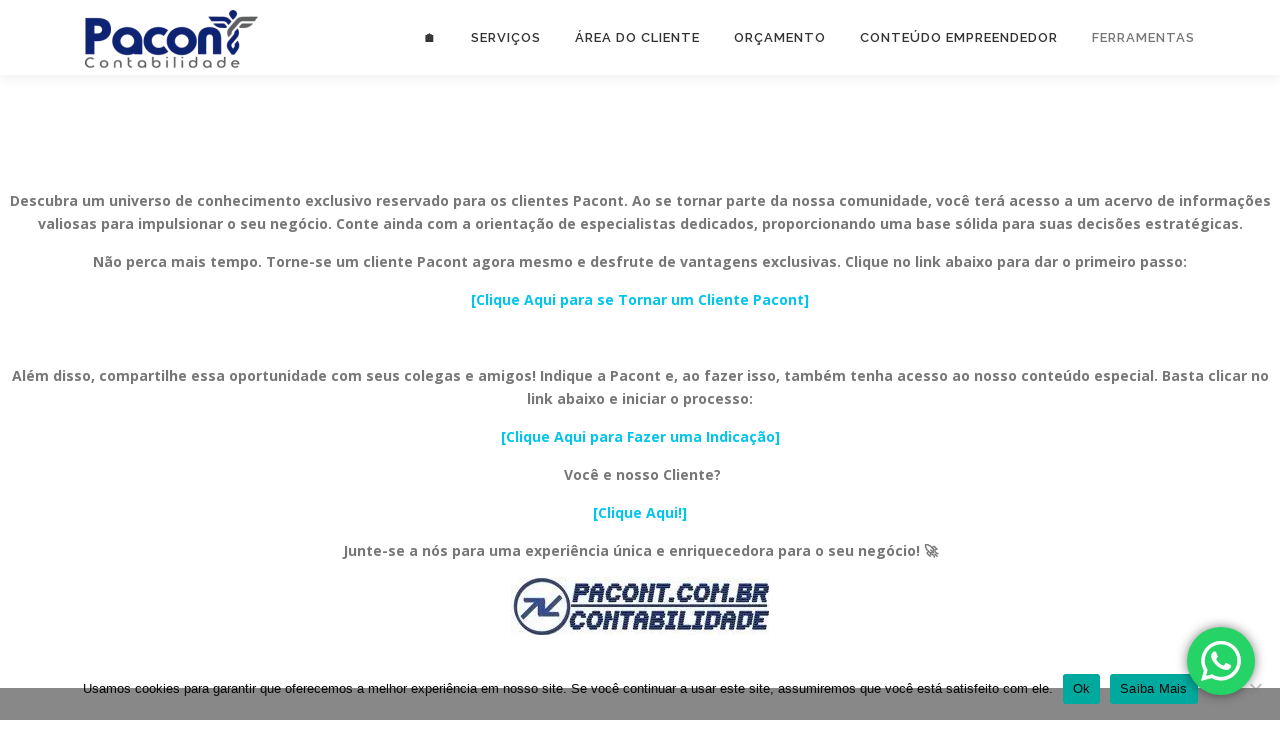

--- FILE ---
content_type: text/html; charset=utf-8
request_url: https://www.google.com/recaptcha/api2/anchor?ar=1&k=6LfivJYbAAAAAJkFdw81x4oMyEyzPTfAjfa0Dz-3&co=aHR0cHM6Ly93d3cucGFjb250LmNvbS5icjo0NDM.&hl=en&v=PoyoqOPhxBO7pBk68S4YbpHZ&size=invisible&anchor-ms=20000&execute-ms=30000&cb=o6sswmnobu57
body_size: 48791
content:
<!DOCTYPE HTML><html dir="ltr" lang="en"><head><meta http-equiv="Content-Type" content="text/html; charset=UTF-8">
<meta http-equiv="X-UA-Compatible" content="IE=edge">
<title>reCAPTCHA</title>
<style type="text/css">
/* cyrillic-ext */
@font-face {
  font-family: 'Roboto';
  font-style: normal;
  font-weight: 400;
  font-stretch: 100%;
  src: url(//fonts.gstatic.com/s/roboto/v48/KFO7CnqEu92Fr1ME7kSn66aGLdTylUAMa3GUBHMdazTgWw.woff2) format('woff2');
  unicode-range: U+0460-052F, U+1C80-1C8A, U+20B4, U+2DE0-2DFF, U+A640-A69F, U+FE2E-FE2F;
}
/* cyrillic */
@font-face {
  font-family: 'Roboto';
  font-style: normal;
  font-weight: 400;
  font-stretch: 100%;
  src: url(//fonts.gstatic.com/s/roboto/v48/KFO7CnqEu92Fr1ME7kSn66aGLdTylUAMa3iUBHMdazTgWw.woff2) format('woff2');
  unicode-range: U+0301, U+0400-045F, U+0490-0491, U+04B0-04B1, U+2116;
}
/* greek-ext */
@font-face {
  font-family: 'Roboto';
  font-style: normal;
  font-weight: 400;
  font-stretch: 100%;
  src: url(//fonts.gstatic.com/s/roboto/v48/KFO7CnqEu92Fr1ME7kSn66aGLdTylUAMa3CUBHMdazTgWw.woff2) format('woff2');
  unicode-range: U+1F00-1FFF;
}
/* greek */
@font-face {
  font-family: 'Roboto';
  font-style: normal;
  font-weight: 400;
  font-stretch: 100%;
  src: url(//fonts.gstatic.com/s/roboto/v48/KFO7CnqEu92Fr1ME7kSn66aGLdTylUAMa3-UBHMdazTgWw.woff2) format('woff2');
  unicode-range: U+0370-0377, U+037A-037F, U+0384-038A, U+038C, U+038E-03A1, U+03A3-03FF;
}
/* math */
@font-face {
  font-family: 'Roboto';
  font-style: normal;
  font-weight: 400;
  font-stretch: 100%;
  src: url(//fonts.gstatic.com/s/roboto/v48/KFO7CnqEu92Fr1ME7kSn66aGLdTylUAMawCUBHMdazTgWw.woff2) format('woff2');
  unicode-range: U+0302-0303, U+0305, U+0307-0308, U+0310, U+0312, U+0315, U+031A, U+0326-0327, U+032C, U+032F-0330, U+0332-0333, U+0338, U+033A, U+0346, U+034D, U+0391-03A1, U+03A3-03A9, U+03B1-03C9, U+03D1, U+03D5-03D6, U+03F0-03F1, U+03F4-03F5, U+2016-2017, U+2034-2038, U+203C, U+2040, U+2043, U+2047, U+2050, U+2057, U+205F, U+2070-2071, U+2074-208E, U+2090-209C, U+20D0-20DC, U+20E1, U+20E5-20EF, U+2100-2112, U+2114-2115, U+2117-2121, U+2123-214F, U+2190, U+2192, U+2194-21AE, U+21B0-21E5, U+21F1-21F2, U+21F4-2211, U+2213-2214, U+2216-22FF, U+2308-230B, U+2310, U+2319, U+231C-2321, U+2336-237A, U+237C, U+2395, U+239B-23B7, U+23D0, U+23DC-23E1, U+2474-2475, U+25AF, U+25B3, U+25B7, U+25BD, U+25C1, U+25CA, U+25CC, U+25FB, U+266D-266F, U+27C0-27FF, U+2900-2AFF, U+2B0E-2B11, U+2B30-2B4C, U+2BFE, U+3030, U+FF5B, U+FF5D, U+1D400-1D7FF, U+1EE00-1EEFF;
}
/* symbols */
@font-face {
  font-family: 'Roboto';
  font-style: normal;
  font-weight: 400;
  font-stretch: 100%;
  src: url(//fonts.gstatic.com/s/roboto/v48/KFO7CnqEu92Fr1ME7kSn66aGLdTylUAMaxKUBHMdazTgWw.woff2) format('woff2');
  unicode-range: U+0001-000C, U+000E-001F, U+007F-009F, U+20DD-20E0, U+20E2-20E4, U+2150-218F, U+2190, U+2192, U+2194-2199, U+21AF, U+21E6-21F0, U+21F3, U+2218-2219, U+2299, U+22C4-22C6, U+2300-243F, U+2440-244A, U+2460-24FF, U+25A0-27BF, U+2800-28FF, U+2921-2922, U+2981, U+29BF, U+29EB, U+2B00-2BFF, U+4DC0-4DFF, U+FFF9-FFFB, U+10140-1018E, U+10190-1019C, U+101A0, U+101D0-101FD, U+102E0-102FB, U+10E60-10E7E, U+1D2C0-1D2D3, U+1D2E0-1D37F, U+1F000-1F0FF, U+1F100-1F1AD, U+1F1E6-1F1FF, U+1F30D-1F30F, U+1F315, U+1F31C, U+1F31E, U+1F320-1F32C, U+1F336, U+1F378, U+1F37D, U+1F382, U+1F393-1F39F, U+1F3A7-1F3A8, U+1F3AC-1F3AF, U+1F3C2, U+1F3C4-1F3C6, U+1F3CA-1F3CE, U+1F3D4-1F3E0, U+1F3ED, U+1F3F1-1F3F3, U+1F3F5-1F3F7, U+1F408, U+1F415, U+1F41F, U+1F426, U+1F43F, U+1F441-1F442, U+1F444, U+1F446-1F449, U+1F44C-1F44E, U+1F453, U+1F46A, U+1F47D, U+1F4A3, U+1F4B0, U+1F4B3, U+1F4B9, U+1F4BB, U+1F4BF, U+1F4C8-1F4CB, U+1F4D6, U+1F4DA, U+1F4DF, U+1F4E3-1F4E6, U+1F4EA-1F4ED, U+1F4F7, U+1F4F9-1F4FB, U+1F4FD-1F4FE, U+1F503, U+1F507-1F50B, U+1F50D, U+1F512-1F513, U+1F53E-1F54A, U+1F54F-1F5FA, U+1F610, U+1F650-1F67F, U+1F687, U+1F68D, U+1F691, U+1F694, U+1F698, U+1F6AD, U+1F6B2, U+1F6B9-1F6BA, U+1F6BC, U+1F6C6-1F6CF, U+1F6D3-1F6D7, U+1F6E0-1F6EA, U+1F6F0-1F6F3, U+1F6F7-1F6FC, U+1F700-1F7FF, U+1F800-1F80B, U+1F810-1F847, U+1F850-1F859, U+1F860-1F887, U+1F890-1F8AD, U+1F8B0-1F8BB, U+1F8C0-1F8C1, U+1F900-1F90B, U+1F93B, U+1F946, U+1F984, U+1F996, U+1F9E9, U+1FA00-1FA6F, U+1FA70-1FA7C, U+1FA80-1FA89, U+1FA8F-1FAC6, U+1FACE-1FADC, U+1FADF-1FAE9, U+1FAF0-1FAF8, U+1FB00-1FBFF;
}
/* vietnamese */
@font-face {
  font-family: 'Roboto';
  font-style: normal;
  font-weight: 400;
  font-stretch: 100%;
  src: url(//fonts.gstatic.com/s/roboto/v48/KFO7CnqEu92Fr1ME7kSn66aGLdTylUAMa3OUBHMdazTgWw.woff2) format('woff2');
  unicode-range: U+0102-0103, U+0110-0111, U+0128-0129, U+0168-0169, U+01A0-01A1, U+01AF-01B0, U+0300-0301, U+0303-0304, U+0308-0309, U+0323, U+0329, U+1EA0-1EF9, U+20AB;
}
/* latin-ext */
@font-face {
  font-family: 'Roboto';
  font-style: normal;
  font-weight: 400;
  font-stretch: 100%;
  src: url(//fonts.gstatic.com/s/roboto/v48/KFO7CnqEu92Fr1ME7kSn66aGLdTylUAMa3KUBHMdazTgWw.woff2) format('woff2');
  unicode-range: U+0100-02BA, U+02BD-02C5, U+02C7-02CC, U+02CE-02D7, U+02DD-02FF, U+0304, U+0308, U+0329, U+1D00-1DBF, U+1E00-1E9F, U+1EF2-1EFF, U+2020, U+20A0-20AB, U+20AD-20C0, U+2113, U+2C60-2C7F, U+A720-A7FF;
}
/* latin */
@font-face {
  font-family: 'Roboto';
  font-style: normal;
  font-weight: 400;
  font-stretch: 100%;
  src: url(//fonts.gstatic.com/s/roboto/v48/KFO7CnqEu92Fr1ME7kSn66aGLdTylUAMa3yUBHMdazQ.woff2) format('woff2');
  unicode-range: U+0000-00FF, U+0131, U+0152-0153, U+02BB-02BC, U+02C6, U+02DA, U+02DC, U+0304, U+0308, U+0329, U+2000-206F, U+20AC, U+2122, U+2191, U+2193, U+2212, U+2215, U+FEFF, U+FFFD;
}
/* cyrillic-ext */
@font-face {
  font-family: 'Roboto';
  font-style: normal;
  font-weight: 500;
  font-stretch: 100%;
  src: url(//fonts.gstatic.com/s/roboto/v48/KFO7CnqEu92Fr1ME7kSn66aGLdTylUAMa3GUBHMdazTgWw.woff2) format('woff2');
  unicode-range: U+0460-052F, U+1C80-1C8A, U+20B4, U+2DE0-2DFF, U+A640-A69F, U+FE2E-FE2F;
}
/* cyrillic */
@font-face {
  font-family: 'Roboto';
  font-style: normal;
  font-weight: 500;
  font-stretch: 100%;
  src: url(//fonts.gstatic.com/s/roboto/v48/KFO7CnqEu92Fr1ME7kSn66aGLdTylUAMa3iUBHMdazTgWw.woff2) format('woff2');
  unicode-range: U+0301, U+0400-045F, U+0490-0491, U+04B0-04B1, U+2116;
}
/* greek-ext */
@font-face {
  font-family: 'Roboto';
  font-style: normal;
  font-weight: 500;
  font-stretch: 100%;
  src: url(//fonts.gstatic.com/s/roboto/v48/KFO7CnqEu92Fr1ME7kSn66aGLdTylUAMa3CUBHMdazTgWw.woff2) format('woff2');
  unicode-range: U+1F00-1FFF;
}
/* greek */
@font-face {
  font-family: 'Roboto';
  font-style: normal;
  font-weight: 500;
  font-stretch: 100%;
  src: url(//fonts.gstatic.com/s/roboto/v48/KFO7CnqEu92Fr1ME7kSn66aGLdTylUAMa3-UBHMdazTgWw.woff2) format('woff2');
  unicode-range: U+0370-0377, U+037A-037F, U+0384-038A, U+038C, U+038E-03A1, U+03A3-03FF;
}
/* math */
@font-face {
  font-family: 'Roboto';
  font-style: normal;
  font-weight: 500;
  font-stretch: 100%;
  src: url(//fonts.gstatic.com/s/roboto/v48/KFO7CnqEu92Fr1ME7kSn66aGLdTylUAMawCUBHMdazTgWw.woff2) format('woff2');
  unicode-range: U+0302-0303, U+0305, U+0307-0308, U+0310, U+0312, U+0315, U+031A, U+0326-0327, U+032C, U+032F-0330, U+0332-0333, U+0338, U+033A, U+0346, U+034D, U+0391-03A1, U+03A3-03A9, U+03B1-03C9, U+03D1, U+03D5-03D6, U+03F0-03F1, U+03F4-03F5, U+2016-2017, U+2034-2038, U+203C, U+2040, U+2043, U+2047, U+2050, U+2057, U+205F, U+2070-2071, U+2074-208E, U+2090-209C, U+20D0-20DC, U+20E1, U+20E5-20EF, U+2100-2112, U+2114-2115, U+2117-2121, U+2123-214F, U+2190, U+2192, U+2194-21AE, U+21B0-21E5, U+21F1-21F2, U+21F4-2211, U+2213-2214, U+2216-22FF, U+2308-230B, U+2310, U+2319, U+231C-2321, U+2336-237A, U+237C, U+2395, U+239B-23B7, U+23D0, U+23DC-23E1, U+2474-2475, U+25AF, U+25B3, U+25B7, U+25BD, U+25C1, U+25CA, U+25CC, U+25FB, U+266D-266F, U+27C0-27FF, U+2900-2AFF, U+2B0E-2B11, U+2B30-2B4C, U+2BFE, U+3030, U+FF5B, U+FF5D, U+1D400-1D7FF, U+1EE00-1EEFF;
}
/* symbols */
@font-face {
  font-family: 'Roboto';
  font-style: normal;
  font-weight: 500;
  font-stretch: 100%;
  src: url(//fonts.gstatic.com/s/roboto/v48/KFO7CnqEu92Fr1ME7kSn66aGLdTylUAMaxKUBHMdazTgWw.woff2) format('woff2');
  unicode-range: U+0001-000C, U+000E-001F, U+007F-009F, U+20DD-20E0, U+20E2-20E4, U+2150-218F, U+2190, U+2192, U+2194-2199, U+21AF, U+21E6-21F0, U+21F3, U+2218-2219, U+2299, U+22C4-22C6, U+2300-243F, U+2440-244A, U+2460-24FF, U+25A0-27BF, U+2800-28FF, U+2921-2922, U+2981, U+29BF, U+29EB, U+2B00-2BFF, U+4DC0-4DFF, U+FFF9-FFFB, U+10140-1018E, U+10190-1019C, U+101A0, U+101D0-101FD, U+102E0-102FB, U+10E60-10E7E, U+1D2C0-1D2D3, U+1D2E0-1D37F, U+1F000-1F0FF, U+1F100-1F1AD, U+1F1E6-1F1FF, U+1F30D-1F30F, U+1F315, U+1F31C, U+1F31E, U+1F320-1F32C, U+1F336, U+1F378, U+1F37D, U+1F382, U+1F393-1F39F, U+1F3A7-1F3A8, U+1F3AC-1F3AF, U+1F3C2, U+1F3C4-1F3C6, U+1F3CA-1F3CE, U+1F3D4-1F3E0, U+1F3ED, U+1F3F1-1F3F3, U+1F3F5-1F3F7, U+1F408, U+1F415, U+1F41F, U+1F426, U+1F43F, U+1F441-1F442, U+1F444, U+1F446-1F449, U+1F44C-1F44E, U+1F453, U+1F46A, U+1F47D, U+1F4A3, U+1F4B0, U+1F4B3, U+1F4B9, U+1F4BB, U+1F4BF, U+1F4C8-1F4CB, U+1F4D6, U+1F4DA, U+1F4DF, U+1F4E3-1F4E6, U+1F4EA-1F4ED, U+1F4F7, U+1F4F9-1F4FB, U+1F4FD-1F4FE, U+1F503, U+1F507-1F50B, U+1F50D, U+1F512-1F513, U+1F53E-1F54A, U+1F54F-1F5FA, U+1F610, U+1F650-1F67F, U+1F687, U+1F68D, U+1F691, U+1F694, U+1F698, U+1F6AD, U+1F6B2, U+1F6B9-1F6BA, U+1F6BC, U+1F6C6-1F6CF, U+1F6D3-1F6D7, U+1F6E0-1F6EA, U+1F6F0-1F6F3, U+1F6F7-1F6FC, U+1F700-1F7FF, U+1F800-1F80B, U+1F810-1F847, U+1F850-1F859, U+1F860-1F887, U+1F890-1F8AD, U+1F8B0-1F8BB, U+1F8C0-1F8C1, U+1F900-1F90B, U+1F93B, U+1F946, U+1F984, U+1F996, U+1F9E9, U+1FA00-1FA6F, U+1FA70-1FA7C, U+1FA80-1FA89, U+1FA8F-1FAC6, U+1FACE-1FADC, U+1FADF-1FAE9, U+1FAF0-1FAF8, U+1FB00-1FBFF;
}
/* vietnamese */
@font-face {
  font-family: 'Roboto';
  font-style: normal;
  font-weight: 500;
  font-stretch: 100%;
  src: url(//fonts.gstatic.com/s/roboto/v48/KFO7CnqEu92Fr1ME7kSn66aGLdTylUAMa3OUBHMdazTgWw.woff2) format('woff2');
  unicode-range: U+0102-0103, U+0110-0111, U+0128-0129, U+0168-0169, U+01A0-01A1, U+01AF-01B0, U+0300-0301, U+0303-0304, U+0308-0309, U+0323, U+0329, U+1EA0-1EF9, U+20AB;
}
/* latin-ext */
@font-face {
  font-family: 'Roboto';
  font-style: normal;
  font-weight: 500;
  font-stretch: 100%;
  src: url(//fonts.gstatic.com/s/roboto/v48/KFO7CnqEu92Fr1ME7kSn66aGLdTylUAMa3KUBHMdazTgWw.woff2) format('woff2');
  unicode-range: U+0100-02BA, U+02BD-02C5, U+02C7-02CC, U+02CE-02D7, U+02DD-02FF, U+0304, U+0308, U+0329, U+1D00-1DBF, U+1E00-1E9F, U+1EF2-1EFF, U+2020, U+20A0-20AB, U+20AD-20C0, U+2113, U+2C60-2C7F, U+A720-A7FF;
}
/* latin */
@font-face {
  font-family: 'Roboto';
  font-style: normal;
  font-weight: 500;
  font-stretch: 100%;
  src: url(//fonts.gstatic.com/s/roboto/v48/KFO7CnqEu92Fr1ME7kSn66aGLdTylUAMa3yUBHMdazQ.woff2) format('woff2');
  unicode-range: U+0000-00FF, U+0131, U+0152-0153, U+02BB-02BC, U+02C6, U+02DA, U+02DC, U+0304, U+0308, U+0329, U+2000-206F, U+20AC, U+2122, U+2191, U+2193, U+2212, U+2215, U+FEFF, U+FFFD;
}
/* cyrillic-ext */
@font-face {
  font-family: 'Roboto';
  font-style: normal;
  font-weight: 900;
  font-stretch: 100%;
  src: url(//fonts.gstatic.com/s/roboto/v48/KFO7CnqEu92Fr1ME7kSn66aGLdTylUAMa3GUBHMdazTgWw.woff2) format('woff2');
  unicode-range: U+0460-052F, U+1C80-1C8A, U+20B4, U+2DE0-2DFF, U+A640-A69F, U+FE2E-FE2F;
}
/* cyrillic */
@font-face {
  font-family: 'Roboto';
  font-style: normal;
  font-weight: 900;
  font-stretch: 100%;
  src: url(//fonts.gstatic.com/s/roboto/v48/KFO7CnqEu92Fr1ME7kSn66aGLdTylUAMa3iUBHMdazTgWw.woff2) format('woff2');
  unicode-range: U+0301, U+0400-045F, U+0490-0491, U+04B0-04B1, U+2116;
}
/* greek-ext */
@font-face {
  font-family: 'Roboto';
  font-style: normal;
  font-weight: 900;
  font-stretch: 100%;
  src: url(//fonts.gstatic.com/s/roboto/v48/KFO7CnqEu92Fr1ME7kSn66aGLdTylUAMa3CUBHMdazTgWw.woff2) format('woff2');
  unicode-range: U+1F00-1FFF;
}
/* greek */
@font-face {
  font-family: 'Roboto';
  font-style: normal;
  font-weight: 900;
  font-stretch: 100%;
  src: url(//fonts.gstatic.com/s/roboto/v48/KFO7CnqEu92Fr1ME7kSn66aGLdTylUAMa3-UBHMdazTgWw.woff2) format('woff2');
  unicode-range: U+0370-0377, U+037A-037F, U+0384-038A, U+038C, U+038E-03A1, U+03A3-03FF;
}
/* math */
@font-face {
  font-family: 'Roboto';
  font-style: normal;
  font-weight: 900;
  font-stretch: 100%;
  src: url(//fonts.gstatic.com/s/roboto/v48/KFO7CnqEu92Fr1ME7kSn66aGLdTylUAMawCUBHMdazTgWw.woff2) format('woff2');
  unicode-range: U+0302-0303, U+0305, U+0307-0308, U+0310, U+0312, U+0315, U+031A, U+0326-0327, U+032C, U+032F-0330, U+0332-0333, U+0338, U+033A, U+0346, U+034D, U+0391-03A1, U+03A3-03A9, U+03B1-03C9, U+03D1, U+03D5-03D6, U+03F0-03F1, U+03F4-03F5, U+2016-2017, U+2034-2038, U+203C, U+2040, U+2043, U+2047, U+2050, U+2057, U+205F, U+2070-2071, U+2074-208E, U+2090-209C, U+20D0-20DC, U+20E1, U+20E5-20EF, U+2100-2112, U+2114-2115, U+2117-2121, U+2123-214F, U+2190, U+2192, U+2194-21AE, U+21B0-21E5, U+21F1-21F2, U+21F4-2211, U+2213-2214, U+2216-22FF, U+2308-230B, U+2310, U+2319, U+231C-2321, U+2336-237A, U+237C, U+2395, U+239B-23B7, U+23D0, U+23DC-23E1, U+2474-2475, U+25AF, U+25B3, U+25B7, U+25BD, U+25C1, U+25CA, U+25CC, U+25FB, U+266D-266F, U+27C0-27FF, U+2900-2AFF, U+2B0E-2B11, U+2B30-2B4C, U+2BFE, U+3030, U+FF5B, U+FF5D, U+1D400-1D7FF, U+1EE00-1EEFF;
}
/* symbols */
@font-face {
  font-family: 'Roboto';
  font-style: normal;
  font-weight: 900;
  font-stretch: 100%;
  src: url(//fonts.gstatic.com/s/roboto/v48/KFO7CnqEu92Fr1ME7kSn66aGLdTylUAMaxKUBHMdazTgWw.woff2) format('woff2');
  unicode-range: U+0001-000C, U+000E-001F, U+007F-009F, U+20DD-20E0, U+20E2-20E4, U+2150-218F, U+2190, U+2192, U+2194-2199, U+21AF, U+21E6-21F0, U+21F3, U+2218-2219, U+2299, U+22C4-22C6, U+2300-243F, U+2440-244A, U+2460-24FF, U+25A0-27BF, U+2800-28FF, U+2921-2922, U+2981, U+29BF, U+29EB, U+2B00-2BFF, U+4DC0-4DFF, U+FFF9-FFFB, U+10140-1018E, U+10190-1019C, U+101A0, U+101D0-101FD, U+102E0-102FB, U+10E60-10E7E, U+1D2C0-1D2D3, U+1D2E0-1D37F, U+1F000-1F0FF, U+1F100-1F1AD, U+1F1E6-1F1FF, U+1F30D-1F30F, U+1F315, U+1F31C, U+1F31E, U+1F320-1F32C, U+1F336, U+1F378, U+1F37D, U+1F382, U+1F393-1F39F, U+1F3A7-1F3A8, U+1F3AC-1F3AF, U+1F3C2, U+1F3C4-1F3C6, U+1F3CA-1F3CE, U+1F3D4-1F3E0, U+1F3ED, U+1F3F1-1F3F3, U+1F3F5-1F3F7, U+1F408, U+1F415, U+1F41F, U+1F426, U+1F43F, U+1F441-1F442, U+1F444, U+1F446-1F449, U+1F44C-1F44E, U+1F453, U+1F46A, U+1F47D, U+1F4A3, U+1F4B0, U+1F4B3, U+1F4B9, U+1F4BB, U+1F4BF, U+1F4C8-1F4CB, U+1F4D6, U+1F4DA, U+1F4DF, U+1F4E3-1F4E6, U+1F4EA-1F4ED, U+1F4F7, U+1F4F9-1F4FB, U+1F4FD-1F4FE, U+1F503, U+1F507-1F50B, U+1F50D, U+1F512-1F513, U+1F53E-1F54A, U+1F54F-1F5FA, U+1F610, U+1F650-1F67F, U+1F687, U+1F68D, U+1F691, U+1F694, U+1F698, U+1F6AD, U+1F6B2, U+1F6B9-1F6BA, U+1F6BC, U+1F6C6-1F6CF, U+1F6D3-1F6D7, U+1F6E0-1F6EA, U+1F6F0-1F6F3, U+1F6F7-1F6FC, U+1F700-1F7FF, U+1F800-1F80B, U+1F810-1F847, U+1F850-1F859, U+1F860-1F887, U+1F890-1F8AD, U+1F8B0-1F8BB, U+1F8C0-1F8C1, U+1F900-1F90B, U+1F93B, U+1F946, U+1F984, U+1F996, U+1F9E9, U+1FA00-1FA6F, U+1FA70-1FA7C, U+1FA80-1FA89, U+1FA8F-1FAC6, U+1FACE-1FADC, U+1FADF-1FAE9, U+1FAF0-1FAF8, U+1FB00-1FBFF;
}
/* vietnamese */
@font-face {
  font-family: 'Roboto';
  font-style: normal;
  font-weight: 900;
  font-stretch: 100%;
  src: url(//fonts.gstatic.com/s/roboto/v48/KFO7CnqEu92Fr1ME7kSn66aGLdTylUAMa3OUBHMdazTgWw.woff2) format('woff2');
  unicode-range: U+0102-0103, U+0110-0111, U+0128-0129, U+0168-0169, U+01A0-01A1, U+01AF-01B0, U+0300-0301, U+0303-0304, U+0308-0309, U+0323, U+0329, U+1EA0-1EF9, U+20AB;
}
/* latin-ext */
@font-face {
  font-family: 'Roboto';
  font-style: normal;
  font-weight: 900;
  font-stretch: 100%;
  src: url(//fonts.gstatic.com/s/roboto/v48/KFO7CnqEu92Fr1ME7kSn66aGLdTylUAMa3KUBHMdazTgWw.woff2) format('woff2');
  unicode-range: U+0100-02BA, U+02BD-02C5, U+02C7-02CC, U+02CE-02D7, U+02DD-02FF, U+0304, U+0308, U+0329, U+1D00-1DBF, U+1E00-1E9F, U+1EF2-1EFF, U+2020, U+20A0-20AB, U+20AD-20C0, U+2113, U+2C60-2C7F, U+A720-A7FF;
}
/* latin */
@font-face {
  font-family: 'Roboto';
  font-style: normal;
  font-weight: 900;
  font-stretch: 100%;
  src: url(//fonts.gstatic.com/s/roboto/v48/KFO7CnqEu92Fr1ME7kSn66aGLdTylUAMa3yUBHMdazQ.woff2) format('woff2');
  unicode-range: U+0000-00FF, U+0131, U+0152-0153, U+02BB-02BC, U+02C6, U+02DA, U+02DC, U+0304, U+0308, U+0329, U+2000-206F, U+20AC, U+2122, U+2191, U+2193, U+2212, U+2215, U+FEFF, U+FFFD;
}

</style>
<link rel="stylesheet" type="text/css" href="https://www.gstatic.com/recaptcha/releases/PoyoqOPhxBO7pBk68S4YbpHZ/styles__ltr.css">
<script nonce="wQzsM5m9H5WUBluROgLjWw" type="text/javascript">window['__recaptcha_api'] = 'https://www.google.com/recaptcha/api2/';</script>
<script type="text/javascript" src="https://www.gstatic.com/recaptcha/releases/PoyoqOPhxBO7pBk68S4YbpHZ/recaptcha__en.js" nonce="wQzsM5m9H5WUBluROgLjWw">
      
    </script></head>
<body><div id="rc-anchor-alert" class="rc-anchor-alert"></div>
<input type="hidden" id="recaptcha-token" value="[base64]">
<script type="text/javascript" nonce="wQzsM5m9H5WUBluROgLjWw">
      recaptcha.anchor.Main.init("[\x22ainput\x22,[\x22bgdata\x22,\x22\x22,\[base64]/[base64]/MjU1Ong/[base64]/[base64]/[base64]/[base64]/[base64]/[base64]/[base64]/[base64]/[base64]/[base64]/[base64]/[base64]/[base64]/[base64]/[base64]\\u003d\x22,\[base64]\\u003d\x22,\x22wpPCkcODw59iKDJjwpfDicKEeRxbeWHDmsOmwo7DgzZVLcK/wojDjcO4wrjCpMKELwjDkHbDrsOTIsOiw7hsS3E6YRbDj1pxwo/DhWpwfcOXwozCicOpQDsRwqAcwp/[base64]/CkF/Dmislwrodw6LChcKYZV3Ds8OZIVXDkMO6RMK4VxLCgBlrw55hwq7CrAUUCcOYAxkwwpU6UMKcwp3DtXnCjkzDuBrCmsOCwq/Dt8KBVcOjYV8Mw6V2ZkJaXMOjbnHCisKbBsKVw7QBFyvDkyErfU7DgcKCw6UgVMKdegVJw6EKwrMSwqBKw6zCj3jCn8KUOR0NU8OAdMOTecKEa0BXwrzDkWA1w48wexrCj8Opwp4TRUVKw4k4wo3Ch8K4P8KEDwUqc0PCp8KFRcOHbMOdflE/BUDDkcK7UcOhw5HDkDHDmkdlZ3rDlTwNbU0ww5HDnTTDiwHDo2fClMO8wpvDtMOqBsOwKcO8wpZkfHFecsK7w7jCv8K6fsO9M1xFEsOPw7t+w6LDsmxkwoDDq8OgwrE+wqtww73CoDbDjHPDk1zCo8KdYcKWWi1OwpHDk0PDmAkkcH/CnCzCl8Oywr7Do8O6e3pswonDvcKpYXDCvsOjw7l1w7tSdcKqP8OMK8KQwqFOT8OHw6Jow5HDpEVNAj96EcOvw7ZuLsOaeDg8O3sfTMKhZcOtwrESw4cMwpNbSsOWKMKAAsO8S0/[base64]/DSMdL8KNTixgwrVNNxbCp8KCJ03CnMOsZsK7VsOpwpDDqMKewpURw4dhwpoYUMK1UcKVw63DisOlw6IHO8KIw5p1wpHCusODBMOuwp5iwpcLEyhcH2c/wrXCncKCZcK5w7Qnw5bDucKqBMOmw4XClR7CtwnCoxA5wpMVcsOfwpvDi8K5w7PDqDDDnA4aMMKqUDBCw6fDg8KWTMO8wptUw7pHwqfDr1TDm8KOH8OYXnJfwqtaw5gTd21Ywq1Jw47Cqi9lw7hwRMOgwqXDkcO0w41jTcOxTzZcwqFxQMOmw5LDvzTDgFVyGC9/[base64]/DoMKkw51kwqULw4fDgsKgwoQow7FcHlpNS8K1RxzDgjjDm8OmQ8O/JcOpw4vDm8OlNsK1w5FBW8OcJh/[base64]/DqMOiUMK3KmjDvBjDmMOYAMOzBMOCwo/DgEMTwpHDs8K/[base64]/RsO2w7jCgU/CgFvCqMKSUVcjT1PDlW98GsK8LSZiP8KHCcKcYmMXPiAgacKXw5MKw6tsw63Dq8KiHsOswr0mw6jDiGdCw5d5f8KywoQ7TVwfw64kcsOMw4V2B8KPwpbDkcOFw5EQwokKwqlCB3gmPsO/[base64]/DgG8Pwp3Di8OwIEtAworDpX3DlyrDnlXDoW5Uwq1Zw54vw4gFNQ9DHVNYLsOJBcOCw5gCw6jChWlHDhYKw5/[base64]/CksKUVcOwTMKuacKIwpDDmAbCphjDlHhwR3xRJsKSdCjCrwzDoRbDs8OFMMKZAMObwqgOe27Dp8K+w6TCo8KbI8KbwpNOw67Du2rCvw52a29YwpjDocObw6/[base64]/[base64]/CpMO1woR5KkVIXcOSE8Oaw6BzV1wgwrZlw5LCgcOcw7Itw4PDo1I/w4/CpXs/wpTDocOrGiXDocOwwoJlw4fDkwrCiWTDr8KTw7djwrPDiB3DmMK2w4pUDcOoZC/Ch8OKw7IZfMK+PsO7w51+w5h/VsOqwok0woM+IU3Ctz4Vw7pQVz/DmjNPN1vCpTzCmxIQwrYEw47DhXFCQ8OsZ8K/GjzCgcOowqTChW1+wpHDnsOxAcO0G8KbeUBKwobDucK5AcKIw6kmw7lgwpTDmQbCjE8ISVk4c8Orw6YTP8Ogw7HCi8KBw4opRTR5w6PDuRzDlsKnQERHKmrCoyjDryQ6R3hsw7vDn0V2ecKCasKaCDnCtcO+w5rDoErDtsOlK2bDgcO/woZKw7gDQihTS3TDhMOMEMORVTkOGMKiw6QUwrLDvCPCnHshw4HDo8KNJcOHCyTDsgRaw7B0wrfDrMKMckTCg11bLcORwojDksOTR8OWw4PCvE3DoTQ9UMKsTz9wGcK6K8Kgw5Qnw641wpHCvsKNw6fDnlAUw4bDmHBvRMKiwoYrCMK+FU4yXMOmw7/DisOMw73CumXCksKewrrDunjDj1bDsjfDvcKfDmHDqzrCvSXDkDs8wqp2wrE1w6LDii5EwoPCu00Lw67DtBTCknnCnDHDksKnw6gtw4vDh8KPLDLCrirDtRtILn/[base64]/[base64]/DsMKQb05kw53DhjIkw55RYMKXw6rCuMKnw5rCtEw8fT8PcDp0L3Vaw4bDsCIGJcOUw4QHw57CvA06dcOkEMKJf8KxwrTDisO/fG9Gdg/DnU8HHcO/IHfCqw4YwobDqcO0bMKSw63DrnfCkMKowqscwrBEFsKEw5TDrsKYw6hKw4jCoMOCwoXDolTCih7CrkfCucK7w67DsSLCj8OJwqXDkcKpJ0U4w6F2w6VjQsOecATDqsKjfyPDq8OnMV3CqBPDpMKtJMOeYGIlwr/CmGllw74jwoU+wojDq3HDgsKvScKEw60SFyQdJsOfTsKsIG3Cs19Jw7I5aXpjw7TCksKFfQLDumjCosKFAk/DucO1bxRgOMKHw5bChyFfw7PDqMK+w63CnHoAU8OPQR0CXQcLw5Y+dER/dsKww51mHGtIfmLDt8KHw7vCq8KIw6tgfTwswqTCkifChDHDh8OSwoQfLMO9AVh2w69yPMKFwqUaOMOjwo44wpnDjg/[base64]/DjwhDNWFqMQrCocKeWcKuamktwpVUd8OewqxSV8OUGcOUw4VgNHsmwp3DsMO5GSjDkMKLwo4qw7TCqcOow6rCpn/[base64]/Cr8OgwqHChCXCq8KGw55jfRHDncK2R8KbHsO9UgtKIhpPAjLClcKSw7HDoj7CscKowrVLUsOtwp1kMsKtFMOkFMOhBnTDhDbDisKcEWrDo8KxDRUJEMO6dSZvTMKrGTHCvcOqw6wIw5zDlcK+w6QRw69/w5TDjiPDvnnCqcKKYsKNCx/[base64]/[base64]/DrXo5w7cpwoDDlUrDq8Kbwrkxw5TCuj/[base64]/wrPCgFhGVXkBaMKFBS44OFjDuHgWAUxKfjVNfyvDo2/DqFDCmm3CkcKmHkXDkSfDpi5Zw5fDhFoEw4Isw5HDmynDgE5penfCoHIgwrrDh3jDncO2aUbDhVNcwpBSFlrDmsKSwq5Mw7PCjiMCPQc7wqkwU8OTODnClsOUw747VMKeH8Klw7cnwrdawoVfw7HDgsKtVD/[base64]/VFXCrcObw4Ejw5lDw6gaw5sdw53DtFfChMObw7PDgcK+wp3DkMODw7Rhw7nDiSHDnV0ZwpHCtynCqcOgPytqfDLDuHvChHwfBnFYw5HCmcKIwrjDs8KJM8OYLzo3wodFw7dmw4/DmcKsw7VoEcO/[base64]/Cn8Kbw5IBVcKhEsO2dsK+w4jDvEQFWB0Cw6jCpT0twrPCqMO+w6R8McK/w7dJw5XCuMKUwolJw6QVOBsNd8OTwrRJw75BH0zDk8ObekUAw5hLEEjClMOvw6pnR8KEwpvDqGMVwoNMw5LDlRDDjko+w6DDgx1vXUJCXnpiXcOQwqgcw5svRcO6wocEwrpsQyvCp8K/woZnw5t1DcOuw6bDuz0Uw6bDiX3DhxB8OnRpwroqXcKFJMKJw51Hw5MtL8Kzw5jDsGXCjB3Ct8O1w43CscOqLSHDtzDDtH8pwpVbw7YHAlcVwoTDosOeA19ZIcOXw7JZJXs9wpRKPRLCtFZkf8OcwpBwwoZbIcOCT8KwUgYSw5bChFluMBA3esOEw79ZW8KAw4/Cohs9w7zDkcOXw7gQw7plwpLDl8KhwpPCt8KaJnDDqMOJwoBUw6FIw7Z4wqE6PsKNR8KxwpALwp9BCFzCo3DDrsKuSMOldCgFwrY2VsKAUSHCnQMVWsOFfMKobcKjSsOaw6HDtsOuw4fCgMKuIsO4ecOww7bDtGo8wqnDtQ/DhcKNSUXCvlwnNsOeXMKcwpLCpCsTRcKlK8OfwpFqZsO8WjQ9Rj7Cox8MwpLDncKfwrd7w4AlY39XBiTCuhDDicKmw4MAenNRwpTCvgzCq3AabxcnKMOowrtmJj1XAMOrw4fDjMKEVcKLw5lUJUtDJcOiw6Q3OsK4w7DCisO8JcOtMAJVwoTDq2/Do8OLIyTCrMOoEkU+w6XDm13DmUHDoV8Jwp9LwqYow7YhwpjCgRvDuA/ClBEPw7MYwrsSwpDDvcK9wpbCscOGGW/[base64]/[base64]/Dn1XCiV3Dtg7CtQjCjsK5KsOgw782wp7DnGrDl8K/[base64]/w6DCqkTDvRFowobDrDfClSsNSlZDKHMJwrF5XMOmwplYw71lwrDDhxPDtVNaDCVOw7zClMKRCwY5wqDDt8KFwp/ClcKAJ2/CkMK/[base64]/NVzCl8O0w6Fbwo1AZWldQArDlWZJwoXCrMONfm40worCmnPDiSERecKyXUdtODUDF8K1e1ZUE8O/NcO7eGHDm8O1S2DDlsK/wrh4V27CncKNwpjDnmPDqU7CvlRsw6PCvsKANMOEVcKMVETDjMO7PcOKw6fCvgjCvQlowpfCnMK3w7nCsEPDiVrDmMOzM8K+BFNgEcK3w4XDucK0woU1w5rDg8OFYMOJw5xFwq49ewbDpcKqw6Y/fgtDwrpdOzrDpCXCuCnCshNww5g+DcK3wonDu0kUwr15aiPDjQzCscKZMXdhw5YxQsKPwpMUW8OCw6seBQ7Cj0bDiENfwq/Cr8O7w5oqw6UuIT/CrsKAw4fCrFBtw5TCqSDDnMO1HXhaw79DDcOTw6NVL8ORTsKJVsKJwo/ClcKfwq82AsKGw5oPKSHDiH83ASjDjFhUOMKjIMOiZQofw7MEwo3DvsKGGMOvw4LDj8OiYMODScOtYMOiwr/DtkTDghReTE4Tw4jCksK5HcO8w7fCp8OxZWBAaABAfsOaEFDDgMOod1DCo0R0UsK8w6fCu8Oow6BiJsO7UsKMwqMow54FejTCiMOgw73CqMKSU21fw6wewoPCq8KwfMO9HsOdUsKdIsK5BlQqwpMQdXk7CB/DkGxlw5zDjjtVw7xPBRspdcOEFsOXwrR0GsOvKEAbw6h3ScKzwp53YMOxw793w60SGD7DhcOow5NREcKAwqlpacO6GGbCs2jDuTHCvBTDnQ/Cswk4ecOfSsK7w4sXfj4GMsKCwqbCjxo9cMKJw4VPWsKSAcOYwpQdwowiwqwkw7HDqU7CvMOjTcKkKcObPQnDj8KywpRzAFHDk2tsw4JKw4/Dp0gfw7AcRktDSH7CiDZLW8KoLsKiw4ItVcODw5XDmsOAwogHbRDCq8K4w6LCjsKsY8KAWAZKLzUDwpMGw7opw6J8wq/DhS7CqcKKw5UKwpJ/JcO9LR/CrBliwrPCnsOew4vCgTLCu1AENMKZVMKMOMOJM8KbJ23ChwcNFR4cXzvDuztZwobCkMOFT8KXw7cUIMOkFcKjAcK/e0lKa2RbOwHDnn0RwpR3w6vDjH1ef8KFw7vDkMOjP8Onw7FhBUEJFMO9wrvDiwzDthbCpsOua29PwqEPwr5ibcO2UhvCl8OMw57CoTPCn254w47CgEPDmnnCuhtxw6zDlMOIwqRbw4cTQMOVLWzCg8OdFsO/wrjDgS8ywrnCuMKRIz8zcMOPADsKbMOEOG3Dp8KQwobDkDpOaCQqw5TDncO3w4Yzw67Di0zCnwBZw57CmFFQwpoAbBELYlTClsKQw5HCrsK4w4UxGjTDtxtKwrNjBcOWT8KFwpzDjTotaWfDiD/DsyoPw4kAwr7DrmFkL31TKMKiw6xuw7YjwqI6w7LDkD7Cgy/Dm8K2wrHDuE98eMKTw4zCjBMOMcOVwoTDqMK/w43DgF3DoXVmXsOGC8KJOcOWw6rDv8KZUgFmw6PDlcK8Img0P8OFHjTDp0ggwp0MQ241bsKrblDDrlDCkMOpA8O+URTCk2ovbsKqTcKBw4/CukBrV8O0wrDCk8O+w7fDvDN9w4ZeLsKLw7IFAjrDjUxwRDBZw7NRwpELWcKJPAd0MMKvTWXCkl4BSsKFwqEywqTDrMObeMKawrPCgsKSwrFmHS3Cs8OEwo3CnWHCu1Qwwo0Sw4l/w7rDlFfCh8OlBMOow4w0PMKMRsKrwoFdHcOlw41LwqrDkcKkw43Coi3CokN/ccOgw5EHABbCmMKtAcKYZsOubWwdE1nCmsOCdwEMRMO2QMOAw4hSa3LDtFUJEzZYw5lZwqYfRMKhc8Oqw7TDtS/CqnFbeEzDjRLDocKEA8KXJTJDw5B2OwDDgkZGwp4hw6HDmMK3MnzCik/DnMKeacKSccObw6k0WsONFsKueUvDgShVc8OPwp/CiSdIw4vDs8OMZcKLU8KOPW5Gw4tYwrJyw68rIjIjVUPCs27CtMOVAjM3w7nCncOIw7/CsT5Vw6Y3wqTDsjDCiz0owqXDucOcTMOJB8Kyw4dIEcOqwpgxwrnChMKQQCJIU8OYJsKSw7fDr01lw5MdwpbDrGTDnnE2X8OywqFiwpgWLAXDosOwdxnDvEQMO8KFCifCvFnCv1DDsTBhYcKqE8Ktw7LDmMK6w7LDjsK0SsKnw6/Cl1/Ds1zDiCdVw6dpw4JNwox3BcKow4TDi8ODL8Kswr7CogjDs8KxVsOjwrzCv8O/[base64]/CoMObwrbDij/Dlm9jw4AtbsK6OsOTVjIRwpzDsDXDh8OadVPDo3cJwoXDpcK/w4ouFcOje3bCrsKyS0zCl21CdcOLCsKkw5HDtsKzYcKaMMOlB2p0w6HCn8Kuw5nCqsKzKTrCvcOgw5ZxOcKOw7/DqcKiw7lVFw7Cv8KpDw0mSAvDh8OZw7jCo8Kae2VoW8OwHcO2wr0AwqIccF/[base64]/DvFkjwojCrmxuw7soBXhFRA1wwoDCpMKGByomworCqk0Zwo07wrDDk8ObVQ7CicKDwpLCjGnCjwBaw4rCssK5IcKrwqzCucOww7hdwppdCcOGFMKAOMKWwo7Cn8Kvw5/DpkvCoADDi8OLTcKmw5LCisKDe8OxwqMiHCfClwnDoVZWwrDCoCB/wpbDosOpAcO6QsOnDw/DjGzCr8ODFcOswo9owojChMKVwpXDsygcBcOqKFTCjyXDlWHDmVnDnnF6wrE/X8Kbw6rDq8KKwqFWO0HCoGtiNV7DhcOZfMKeJjZDw5YoeMOnd8OvwrXCkMOzV1fDj8KjwoLDlCt8w6HDv8OAC8KdacOCGWLCucOXdsO7XxIcw7kyw6rCiMK/DcOdIMOfwq/Cij7CoW8awqXDhxDDkn5Xw4/[base64]/CgMKhwoF1dcKAwqghQcKAwp5hwpHClgBAIcOAwoHCrMOVw4Jyw63DpFzDviAfFTYFRUfDiMK/w5dPckwdw6jDvsKcw6rDpEvCgsO4Ukc7wqvDkEN3G8K+wpnDo8OFecOaCMOEwqDDm3JYWVnDhgHCqcOxw6bDjx/CvMOqIR/CqMK7wo09f1LDjmLDgyvCpzHDpTB3w5/Di2YGSzUcFcKTbhIOaTnCs8KXXVYSQcKFNMK/[base64]/DpXvDqVTCjgDCj0bDvA13WH/[base64]/DhFBfNcKIXcK+QyVnC8Oxwp0uwobCmG8Nw68jwqV9wrTCpRp/[base64]/[base64]/G8K8XsOpM0TCq8KXwq3CjVNYwo7DrMKvG8OFw4w8KMOew5PDvgwFOkMxw7MmUU7Ci01uw5LCqcKiw5oBwo/Di8KfwqnCk8OBGTXCkzTCqxHDg8O5w5haMcKyYMKJwpF/FTLCjEjCiVw8w6N5IxTDhsKiw5bCrE0IXTtSwolawqN5wqRFOjDCoX/Du0RxwpV6w7spw6hTw5LCrlvDvcKiwrPDkcKAWhw6w7vDsg/[base64]/Dj8OuITZKYcKrwqTDhzjDpQQiEUDDj8Otw4wzwrNOHsKBw5vDjMKBwo3DpMOHwrnCoMKjJcO8w4vCoCTChMKnwosLcsKKLlJ4woDCqMOrw7PCplvDgSdyw7/DoRU5wqhZw6jCt8K6LhPCvMOHw4FywrvDnmgLezPCl0vDncO9w6nDocKVFcK6w7RCMcOuw4nChcOQahvCkVPCmSh2wrvDgirCmMKjAz1jChzCrcOiG8KURCrCpDLCjsOpwpUpwo/CjQnCpW4ow4fCvULCvgjCncO9bsK/wp/[base64]/[base64]/FcOIwqJLw7FjwrHClTzDh3HCrcKJw6/DmcK6wpzDmH/[base64]/CrMODw6nCv8OIw4hXRXcRGsOQZmIuw43DgcO7bsOrecOUQcKFwrDCrQgQMMOFaMO3wqg6w4fDuT7DkSDDkcKMw6HCjk9wNcKXEW58CV/ClcO9wps4w43CmMKDI07CkyU2FcOyw7Z8w4owwqJkwqLDs8K+RVLDuMKAwovCskHCqsKYScKswph0w6LDqlfCmsKObsK5TEhbMsKnwojDoGJlbcKca8Ohwol0GsO0CTAZA8OsZMO1wp7Dkn1sAksCw5XDo8KgR3DCh8Kmw5nDsjTCk3/ClgrCiHgewrHCrsKyw7PDvjJQJG1Swp5cd8KQwp4iwpPDoTzDoADDrRRlTjvCnsKNwpPDvMOzejLDhVrCu1HDpmrCscKsQ8OmIMKuwosIKcOdw5FiWcOvwq11ScK5w5BiWUx9fkLCl8OlDzbCiifDj0rCiQHCumg/J8KsShYWwofDhcKgw4EkwpFqCcOacT7DuT3CiMK0wqtPVQfCj8OGwrYwMcOXw5LDtcKmdcOMwovCnTgGwpTDjxgkCcOcwqzCtMOxF8KUKsOjw6gBcMKDw4V4a8OiwrrDkiTCnsKHI0fCvsK3RcODMMOcwo7DkcOGaGbDh8Ouwp/Co8OQecKUwpPDj8O6w4RfwrI1Vy02w4UdRnoxWwTDj3/DnsOFOMKdZsOew7Q2AcOBOsKNw58EwoHCrMKkw5HDgRHDtsO6eMOxZztqfELDucO0RMKTw4PCjcKxwpFtw43DuQgYFULCgTFCRl8VFVQfw4M2EMO1wqQyDQLClzbDs8OCwo9xwqVvHsKrbE7Diy8AdMO0WCNDw7LCh8KWccKye0ZUw7lUJXHCr8OjXBjDhApcw6/ClcKFw5V5w5bDpMK7D8Oycg7CulvCmsKVwqjCtXwEw5/[base64]/CksKNwoQPCsOiwoTDhQ1XwoHCl0fDlGPDksKpw7EkwrIqPDArwq5DMMKCwoc/X3/[base64]/Cn0VswocswrfDnj1Qw50MLsOdCV/CqDbDrngPJRZZwoBhwobCpH56woBLw4RlXjPCucORHsKTwq3Cu2YXSDJEEB/Du8Oww7bDjsKUw7JfT8O/a09gwpXDlixfw4fDr8KVKi/DtMKtwqEeJ33CtBhbw74JwpvCnQkrTcO0aEVow7UnPMKFwrZZwrp5QMO4V8ONw7NlLyTDp0PCm8KgBcKhEMKnHMKVw4/CjsKCwpIQw7zDrFwjw6vDj1HCnW9Mw7E9BMK5JzvCqsOOwpzDr8OxXsOTXsKKSkgaw4A7wqIZVMKSw7DDhzfCv3t7PMONE8KDwqvDq8KlwrrCocK/wr/CmsOFKcOvIBFwIsKfL2fClsO+w7kUVwETDFfDg8K4w5/DrgJCw7Zhw68CfT/CiMOsw4vDmcKOwqFHBcKjwqvDg27DpsKuHGwgwprDuk8JJsKuw5hXw7lhT8KBIVoXbUlPw6BPwr3DuC4Nw5jCusKlLkTDmMO9w5jDsMOaw57DocK2wopOwrhRw7/[base64]/[base64]/DrCXCvXTCvMOQDsKFw4d8wrbDqsK+J8OnCjInC8KsRQBcLsK4BsKWFcO0EcODw4DDmWPDm8OVw5zCuC/[base64]/DgcOIw63Djw7Di1fDqzV+wobDizotSsO4CHDCrjrDm8Kqw5kTFRhOw6k8OsOTVMK/BW41CkTClmXCp8OZAMOcLcO/Yl/CscOpbcOtZGPCvyvCncOJL8OwwqDCswlOTkYCwpjDvcK0w7jDs8OIw4TCusK/[base64]/Dm8OXURJabXRyw4HDj0E3wobCpsKXWMKcHVRuw6YgNcKHwqnCvMOYwrnChMONZVomHwJ+eH8mw6XCq1FeesKKwr4ywoZ9McKOEcK9H8Kow4PDrcKoA8O0wp3DucKMwrkXw68Tw6ApU8KDOSQpwprDiMOIwrLCs8OtwqnDhlPChV/DnsKSwr9kw4TCgcKaE8KBwqhhDsOWw5zCkUAdGMK7wrc0w4gAwoDDtsKqwoB8GcKDc8K/w4XDvT3ClGXDu0B/AQMfA2/ClsKWRMOUPGpXP03DizQiBS0Dwr4ZVn/DkwdJCAfCsTxVwphRwoV/HsOXYMOIw5PDqMO3Q8K0w4g8EHQeacKXw6fCrsOswrlgw6Qhw4rDt8O3RcO+w4QNdcKmw6Yrwq/[base64]/Dg8K2w64rQMOKwqR1S8KFYcKNw69Qw5/DkMKlXwvCrsKvw43DjsO6wpDCm8KCQx8rw7o+eHvDq8OywpvCnsOtw5bCqMOdwqXCoiPDpmhLwrzDusKBASFacwHDkwQswoDCtMKLw5jDrV/Do8Oow5ZRw4/DlcOww5JrJcOdw4LCg2HCjC7DrwdifBvDtHQlWnUDw7trLsO3Rg5adhPCicOpw7lfw50ew67Dkw7DpnbDjMKKw6HClsK8wo8qUcOTWsOvDkN6EcKjw4LCuD4MEW/DlcKid2LCs8KBwo0fw5/[base64]/[base64]/CuQRrw4bCscKzDRYKw7HDqzh8wrk+wrVvwqV6KlUqwo4Ww7lBawhwdWHDpmLDpcOMVjc2wpUJSlTCmTQUB8K9M8OFwqnCvhLDr8OvwpzDnsOEIcOVTAfDgRlDw5nCn0TDpcO6wpgywq7Du8KiNzXDsQtpwrDDhAhdVC/[base64]/DvnLCqBYNB1PCv8K/w4HCnzrCjlMiPcO+w5NrA8O6wpkMw5zDg8O8LlUAwrjDsmXDnCTClUnCglo5TMOdPsOywrQnwpnDgRFpw7fCpcKPw5bDrTDCoRcTHxfCmcKlw6MHIHBAF8Kvw57DiAPDjCxRcyzDiMKmw7HDl8OhUsO/w4HCqQUVw4d+cnUNI1rDgMK1a8KCw6oHw7PCiBHCgiPDoXhHZMKFRnASc1BlXcKkKsOjw4vDviTCn8Kqw79AwpHDlwfDkMORQsOEAsOPClppWF0vw7offWfCgsKZaEpiw6LDoV5sW8OVXWrDjw7DhGgpOMOHLDbCmMOqwrDChWs/[base64]/Dk8OPX8KPw6l6CSHDmHzDpRfCsC9HwqTCqxE9wpnCssKmwol5wqBVAAbDq8KYwrV9HG4gR8KgwpPDvMKROcOHPsKxwp8iEMO7w5LDkMKGXB1Rw6bClyZlXzhSw4fCkcOyPMOtdRfCqRFEwqBUJGPClsO7w7drJTAHKMO0wok1WsKnMcKawrV5w5tXSwrCgHJ6wq/CrcOzHz4+w7QTwq8rDsKRw6fCj1HDq8OeesKgwqbCkQZ6AjLDocOKwrrCikHDlVE4w7dXFUHCgcKFwrYQQMOsAsKdBR1jw6jDhUY1w4JYVmTDk8OYCGtEwqx0w7DCucOdw4M2wrPCqMOfT8Kjw4dUQgdyJB9/RsOmF8Owwq4PwpMBw5dOX8OxYzBNCzo6w7bDkDjDvsOKCxAaekMQwpnCjhNDe251N0TDsV3ClyEOVV9cwrDDiQ7CpRBnJlEkVG8UNsKYw7kTZSzCn8KqwrUpwogFYMOcWsK0PkwUMsOMwo4BwpVUwo7DvsOKSMObS0/Ds8OJdsK0wq/DvCpMwoLDsVHCvAHCvsO3wrnDpsOMwplnwrEzDlJDwo8kXxZtwqDDmMO6GsKPw4nCkcK2w5wuFMKGFyp8w6QwP8K3wr8iw61mWcKlw6R5w7gDw5XCrcOoWCbDgB/[base64]/[base64]/CpW3DoCEHEEnDg0w/w6MRw4vCgmXCjEXCtMOswrfCoTsIwp/CscKqwrAGRcOqwpZJMU/[base64]/ChMKePMKvwq92wq7CksKXfMO8TAkMwrAsRcOUwrfDgyrDscO6TcOVDCfDuXEtMsKRwrZdw6TDhcOZdnFSGCVdwphlw6knGcOowpw/wpvDmxxAwp/[base64]/DiMOmw5VdworDh8OVwpV3w5k3w7hOw4scdMKREsO0ZxLDu8KIakAjf8Kkw7g/w6PDkGPCsx9pw5LChMO0wrw5LsKkK2DDksOyLcKBAS7CqH/CosKUTAVQBT7DvcOvRFTChcOVwp/[base64]/UCw/[base64]/[base64]/[base64]/[base64]/CiMOzGMKKK8OPQVp6wpbCixVVwrvDtTVLHMKbwpEQOCUawo7DucO1CMKZKAhXenTDjMOpw5Fvw5zDp2fCrVrDnCvDgGw0woDDpMOuwrMOPcOvw4fCrcOCw6QvAsKIw5bCuMKmU8OfO8K5w71eRwBMwo7DrWjChMOwQcOxw74Iwop/TsOkbMOmwpUlw6QETQ3DgD9Nw4vDlCsIw6EKEn/CmsKfw6HCi0HCtBRre8O8cSPCpcKQwpPDvsKgwqDCllMEDcKIwqkBSybCn8OmwokBDDYuw6fCkMKHN8O0w4RBNCvCtMK/[base64]/Dq8KbV8KiwrTCp8Obw4IkwrtTCUrDqcK7OB5cwrbDjcOXwo3DosKzwq97wq/Dg8Ogwp0Iw73ClMK1wrjCvMO0QRQEFgrDhsK/QcKVezHCtxo7LFHCogZpw7jChC7CjcOAwqEmwqVETkZhdsKAw5ApGHZVwrDChQ0kw5DCnsOUdCF7wqcDw5XDnsO4M8Ogw7HDnHBdw57Dv8O6D1bCtcK2w6vDpzsPPU9vw552F8KVVSLDpR/DrsKmDsKpDcOkw7nDpg/CssOzdcKIwozDhMKhIMOLwqVUw7XDlxJmc8Kywq1SMDTCtkLDjsKdwo/[base64]/CkCBtccOVwqrDrnjClwsBw70Zwo8IHMOUSG4sw5zDrcOSC2IPw7gcw6LDizdpw4XChSUBXR7CrB4+ZMKKw5rDh0o7CMOFQlUvDMOrHjYRw4DCp8KiFX/Dq8OGwo/DhiAqworCpsODw6MKw67Dn8OlNcO3Pgttwp7CkxDDn0EWwrbCiA1Iwo/[base64]/woV1WjjDi8OnOMKpwo0IwqbCqnnCksKJw5bDoy7ChcKQbVMaw6/DnDUVX2RIQBBVU2xUw4vDiQF1H8K/UsKzDSZDZMKDw57DhEVIMkLCkh5IbUIsB1PCuWXDiirCsAfCtcKXLsOmacOoNsKLPMOsTEwOFTB5dMKaBHs4w4jCiMK2UsKdwqctw74xwoTCm8Ojw50Gw4/[base64]/wppyPsK7wpLCv8OKesOsEsKoDSXDsCZNw5B4wrDDtcKKGsOQwrTDnXYewpjCpMKqw49FPWzDmcOfb8OmwoDCnlvCiUgxwoEkwoAqw7FleAPCtGBXwoPDtMKTM8K+ImHDgMKewocKwq/DqQBaw6wlYxjDpGrCjic/wokxw7Yjw58dVCHCj8K6wqlhVzgyDnECWQZOdsOhVTkhw41/w6TCocOIwrpsKG1Zwr5DISUrwpbDq8O1BEnCj1ZfD8K8UntGVMOtw6/DqsOxwo0SDMKzVF0MFsKCS8OgwoY+DcKaSDXCgMKAwrvDi8OFNsO3VB7DtMKpw6bDvCDDvsKCw7ZDw68mwrrDqcOIw60GKQEleMKkw68Ow6PCpAk+woYbdsO7w6MswrMtMMOgRsKHw4DDkMKmacKQwowHw7vDtsK7FEorLcOvcy7Cs8OUw5pAw6Z0w4pDw6/DsMKkJsKZw57DpMOswrcSMHzDl8KEwpHCs8KeMnNewrXCtMOiH0PCgcK6wp7Dv8OCwrTCiMOrw40Jw6XCjMKPZMOxRMOcBj7Dsn3Cl8K5ZgTCmcOEwqPDhcOzCHcgaGJEw4kWwrFxw6Zrwpx7NFTDjkTCjTvDmkE9TMOIGnZgwr8NwobCjjrCocO4w7M7csKVEirDmS/[base64]/Dk01zbUo5Z0BoDMKLwqrCrSFXwqzChTw0w4ZBesOOLsO1wrLDpsOgegbCvMKfE0xHw4rDrcOIAisLw5sne8OKwrbCrsOywrlpwopgw7/CoMOKP8KudToAOMOrwrAswovCt8K7VcOWwrrDtBnDlcK7UcKSEcK0w61Sw5DDijF8w5PDkcOCw7TDj1/[base64]/DrHHDvsOmwprDjnZfwqQZAsKLw6rCmUl3wpTDtsKkwodWwp3DuyvDvgjDrjLCgcOrwrjCuTzDhsKHIsKNQgjCtMO/[base64]/DicOIJsOmwqXDn2B2wr3DrQx+w68Zw44QNsOow50fw692w5DCmgllwqrCl8ORLlbCuQ4BLW9Xw4NvPsO/RiAgw5Biw4fDpcO6JcK+cMOiazjDpsKuQRjDusKzcXAaRMOhw7rDnnnDhU0gZMKHMxbDiMKVJz5OR8O8w4bDpsODOk96wqTDlBjDn8K+wpDCrsO+wpYdwpPCpFwOwqtOwppEwp44aALDq8KcwoESwpF/FW8rw7BeFcOWw6PDnwNYIsOBecKKNsK0w4vDjsOtIcKSMMKww4TCh3jDq3nClQHCq8O+wo3CtsKiIH3DikV8UcOcwrLCjElhZRtYT2RWQ8OFwo9fAAALImxyw5osw7BUwrQzM8Khw6cpIMO5wo5hwr/[base64]/DgDDCpcObV8KVZ1A\\u003d\x22],null,[\x22conf\x22,null,\x226LfivJYbAAAAAJkFdw81x4oMyEyzPTfAjfa0Dz-3\x22,0,null,null,null,1,[21,125,63,73,95,87,41,43,42,83,102,105,109,121],[1017145,855],0,null,null,null,null,0,null,0,null,700,1,null,0,\[base64]/76lBhnEnQkZnOKMAhk\\u003d\x22,0,0,null,null,1,null,0,0,null,null,null,0],\x22https://www.pacont.com.br:443\x22,null,[3,1,1],null,null,null,1,3600,[\x22https://www.google.com/intl/en/policies/privacy/\x22,\x22https://www.google.com/intl/en/policies/terms/\x22],\x2239f6CwLx5t6odp51Vjo7EMg0ucGJA/i3P8/jlQs0Ofs\\u003d\x22,1,0,null,1,1768945086183,0,0,[105],null,[45,215,229],\x22RC-0PchDcaU-9L28w\x22,null,null,null,null,null,\x220dAFcWeA4suAgM2agW9B32Wc7mfOFzXvukXw6wlB2_fQg12fZNb46CtqpNo-d4FCLHGqk2P3hkMlYG0OqHCuQantbuTPbXbRO6kw\x22,1769027886016]");
    </script></body></html>

--- FILE ---
content_type: text/css
request_url: https://www.pacont.com.br/wp-content/uploads/elementor/css/post-3235.css?ver=1768941482
body_size: 1180
content:
.elementor-3235 .elementor-element.elementor-element-621b718 > .elementor-shape-top svg{height:46px;}.elementor-3235 .elementor-element.elementor-element-621b718 > .elementor-shape-bottom .elementor-shape-fill{fill:rgba(110,193,228,0.27);}.elementor-3235 .elementor-element.elementor-element-621b718 > .elementor-shape-bottom svg{height:15px;}.elementor-3235 .elementor-element.elementor-element-621b718{margin-top:0px;margin-bottom:8px;padding:0px 0px 14px 0px;}.elementor-bc-flex-widget .elementor-3235 .elementor-element.elementor-element-c289f34.elementor-column .elementor-widget-wrap{align-items:center;}.elementor-3235 .elementor-element.elementor-element-c289f34.elementor-column.elementor-element[data-element_type="column"] > .elementor-widget-wrap.elementor-element-populated{align-content:center;align-items:center;}.elementor-3235 .elementor-element.elementor-element-f23b44a .elementor-heading-title{color:#000000;}.elementor-3235 .elementor-element.elementor-element-e1b5124 .eael-creative-button-icon-left svg, 
                    .elementor-3235 .elementor-element.elementor-element-e1b5124 .eael-creative-button-icon-right svg{rotate:0deg;}.elementor-3235 .elementor-element.elementor-element-e1b5124 .eael-creative-button-icon-left i,
                    .elementor-3235 .elementor-element.elementor-element-e1b5124 .eael-creative-button-icon-right i{rotate:0deg;}.elementor-3235 .elementor-element.elementor-element-e1b5124 .eael-creative-button-icon-right{margin-left:0px;}.elementor-3235 .elementor-element.elementor-element-e1b5124 .eael-creative-button-icon-left{margin-right:0px;}.elementor-3235 .elementor-element.elementor-element-e1b5124 .eael-creative-button--shikoba i{left:0%;}.elementor-3235 .elementor-element.elementor-element-e1b5124 .eael-creative-button i{font-size:30px;color:#ffffff;}.elementor-3235 .elementor-element.elementor-element-e1b5124 .eael-creative-button svg{height:30px;width:30px;fill:#ffffff;}.elementor-3235 .elementor-element.elementor-element-e1b5124 .eael-creative-button-wrapper{justify-content:center;}.elementor-3235 .elementor-element.elementor-element-e1b5124 .eael-creative-button{width:0px;color:#ffffff;background-color:#6ec1e4;border-radius:21px;box-shadow:0px 0px 10px 0px rgba(110,193,228,0.5);}.elementor-3235 .elementor-element.elementor-element-e1b5124 .eael-creative-button .creative-button-inner svg{fill:#ffffff;}.elementor-3235 .elementor-element.elementor-element-e1b5124 .eael-creative-button .eael-creative-button--tamaya-secondary{color:#ffffff;}.elementor-3235 .elementor-element.elementor-element-e1b5124 .eael-creative-button.eael-creative-button--tamaya::before{color:#ffffff;background-color:#6ec1e4;}.elementor-3235 .elementor-element.elementor-element-e1b5124 .eael-creative-button.eael-creative-button--tamaya::after{color:#ffffff;background-color:#6ec1e4;}.elementor-3235 .elementor-element.elementor-element-e1b5124 .eael-creative-button.eael-creative-button--ujarak:hover{background-color:#6ec1e4;}.elementor-3235 .elementor-element.elementor-element-e1b5124 .eael-creative-button.eael-creative-button--wayra:hover{background-color:#6ec1e4;}.elementor-3235 .elementor-element.elementor-element-e1b5124 .eael-creative-button::before{border-radius:21px;}.elementor-3235 .elementor-element.elementor-element-e1b5124 .eael-creative-button::after{border-radius:21px;}.elementor-3235 .elementor-element.elementor-element-e1b5124 .eael-creative-button:hover i{color:#ffffff;}.elementor-3235 .elementor-element.elementor-element-e1b5124 .eael-creative-button:hover .creative-button-inner svg{fill:#ffffff;}.elementor-3235 .elementor-element.elementor-element-e1b5124 .eael-creative-button:hover{color:#ffffff;background-color:#f54;}.elementor-3235 .elementor-element.elementor-element-e1b5124 .eael-creative-button:hover svg{fill:#ffffff;}.elementor-3235 .elementor-element.elementor-element-e1b5124 .eael-creative-button.eael-creative-button--winona::after{color:#ffffff;}.elementor-3235 .elementor-element.elementor-element-e1b5124 .eael-creative-button.eael-creative-button--saqui::after{color:#ffffff;}.elementor-3235 .elementor-element.elementor-element-e1b5124 .eael-creative-button.eael-creative-button--ujarak::before{background-color:#f54;}.elementor-3235 .elementor-element.elementor-element-e1b5124 .eael-creative-button.eael-creative-button--wayra:hover::before{background-color:#f54;}.elementor-3235 .elementor-element.elementor-element-e1b5124 .eael-creative-button.eael-creative-button--tamaya:hover{background-color:#f54;}.elementor-3235 .elementor-element.elementor-element-e1b5124 .eael-creative-button.eael-creative-button--rayen::before{background-color:#f54;}.elementor-3235 .elementor-element.elementor-element-e1b5124 .eael-creative-button.eael-creative-button--rayen:hover::before{background-color:#f54;}.elementor-3235 .elementor-element.elementor-element-49185e6d > .elementor-container > .elementor-column > .elementor-widget-wrap{align-content:center;align-items:center;}.elementor-3235 .elementor-element.elementor-element-49185e6d:not(.elementor-motion-effects-element-type-background), .elementor-3235 .elementor-element.elementor-element-49185e6d > .elementor-motion-effects-container > .elementor-motion-effects-layer{background-color:#ffffff;}.elementor-3235 .elementor-element.elementor-element-49185e6d > .elementor-background-overlay{background-color:#111111;background-image:url("https://www.pacont.com.br/wp-content/uploads/2019/06/25388715424_65480dbf18_k.jpg");opacity:0.42;transition:background 0.3s, border-radius 0.3s, opacity 0.3s;}.elementor-3235 .elementor-element.elementor-element-49185e6d .elementor-background-overlay{filter:brightness( 16% ) contrast( 96% ) saturate( 161% ) blur( 0px ) hue-rotate( 0deg );}.elementor-3235 .elementor-element.elementor-element-49185e6d{transition:background 0.3s, border 0.3s, border-radius 0.3s, box-shadow 0.3s;}.elementor-3235 .elementor-element.elementor-element-7fdd5913 > .elementor-container > .elementor-column > .elementor-widget-wrap{align-content:center;align-items:center;}.elementor-3235 .elementor-element.elementor-element-7fdd5913{margin-top:0px;margin-bottom:0px;padding:0px 0px 0px 0px;}.elementor-3235 .elementor-element.elementor-element-13f4fbd7{text-align:center;}.elementor-3235 .elementor-element.elementor-element-13f4fbd7 .elementor-heading-title{color:#0019d8;}.elementor-3235 .elementor-element.elementor-element-2279f09d{text-align:center;}.elementor-3235 .elementor-element.elementor-element-2279f09d .elementor-heading-title{font-size:21px;font-weight:900;color:#000000;}.elementor-3235 .elementor-element.elementor-element-7b005ed0 > .elementor-container > .elementor-column > .elementor-widget-wrap{align-content:center;align-items:center;}.elementor-3235 .elementor-element.elementor-element-7b005ed0{margin-top:-25px;margin-bottom:0px;padding:0px 0px 0px 0px;}.elementor-3235 .elementor-element.elementor-element-429e4516{text-align:center;color:#000000;}.elementor-3235 .elementor-element.elementor-element-2d962aa1 .elementor-button{background-color:#6cbfe2;box-shadow:24px 18px 77px -27px rgba(0,0,0,0.5) inset;border-radius:120px 120px 120px 120px;padding:18px 18px 18px 18px;}.elementor-3235 .elementor-element.elementor-element-2d962aa1 > .elementor-widget-container{margin:0px 0px 0px 0px;}.elementor-3235 .elementor-element.elementor-element-6efff129 .elementor-icon-wrapper{text-align:end;}.elementor-3235 .elementor-element.elementor-element-6efff129.elementor-view-stacked .elementor-icon{background-color:#0019d8;}.elementor-3235 .elementor-element.elementor-element-6efff129.elementor-view-framed .elementor-icon, .elementor-3235 .elementor-element.elementor-element-6efff129.elementor-view-default .elementor-icon{color:#0019d8;border-color:#0019d8;}.elementor-3235 .elementor-element.elementor-element-6efff129.elementor-view-framed .elementor-icon, .elementor-3235 .elementor-element.elementor-element-6efff129.elementor-view-default .elementor-icon svg{fill:#0019d8;}.elementor-3235 .elementor-element.elementor-element-6efff129 .elementor-icon{font-size:25px;}.elementor-3235 .elementor-element.elementor-element-6efff129 .elementor-icon svg{height:25px;}.elementor-3235 .elementor-element.elementor-element-1a03458f > .elementor-widget-container{margin:-12px 0px 0px 3px;}.elementor-3235 .elementor-element.elementor-element-1a03458f .elementor-icon-wrapper{text-align:end;}.elementor-3235 .elementor-element.elementor-element-1a03458f.elementor-view-stacked .elementor-icon{background-color:#0019d8;}.elementor-3235 .elementor-element.elementor-element-1a03458f.elementor-view-framed .elementor-icon, .elementor-3235 .elementor-element.elementor-element-1a03458f.elementor-view-default .elementor-icon{color:#0019d8;border-color:#0019d8;}.elementor-3235 .elementor-element.elementor-element-1a03458f.elementor-view-framed .elementor-icon, .elementor-3235 .elementor-element.elementor-element-1a03458f.elementor-view-default .elementor-icon svg{fill:#0019d8;}.elementor-3235 .elementor-element.elementor-element-1a03458f .elementor-icon{font-size:25px;}.elementor-3235 .elementor-element.elementor-element-1a03458f .elementor-icon svg{height:25px;}.elementor-bc-flex-widget .elementor-3235 .elementor-element.elementor-element-1e909e04.elementor-column .elementor-widget-wrap{align-items:center;}.elementor-3235 .elementor-element.elementor-element-1e909e04.elementor-column.elementor-element[data-element_type="column"] > .elementor-widget-wrap.elementor-element-populated{align-content:center;align-items:center;}.elementor-3235 .elementor-element.elementor-element-d51f35c > .elementor-widget-container{margin:0px 0px 0px 0px;padding:0px 0px 0px 0px;}.elementor-3235 .elementor-element.elementor-element-d51f35c{column-gap:0px;text-align:start;font-size:22px;font-weight:900;line-height:1em;letter-spacing:0.8px;color:#0019d8;}@media(min-width:768px){.elementor-3235 .elementor-element.elementor-element-c289f34{width:58.92%;}.elementor-3235 .elementor-element.elementor-element-31d8c00{width:41.032%;}.elementor-3235 .elementor-element.elementor-element-13a6c410{width:29.727%;}.elementor-3235 .elementor-element.elementor-element-16994659{width:20.273%;}.elementor-3235 .elementor-element.elementor-element-1bfdf506{width:31.244%;}.elementor-3235 .elementor-element.elementor-element-1acf2836{width:18.756%;}.elementor-3235 .elementor-element.elementor-element-49ad91aa{width:31.547%;}.elementor-3235 .elementor-element.elementor-element-514e3b52{width:36.906%;}.elementor-3235 .elementor-element.elementor-element-68ab44a2{width:9.505%;}.elementor-3235 .elementor-element.elementor-element-1e909e04{width:22.042%;}.elementor-3235 .elementor-element.elementor-element-0283d93{width:3.438%;}.elementor-3235 .elementor-element.elementor-element-5c3a2a1{width:91.507%;}.elementor-3235 .elementor-element.elementor-element-da1ba00{width:3.749%;}}@media(min-width:1025px){.elementor-3235 .elementor-element.elementor-element-49185e6d > .elementor-background-overlay{background-attachment:fixed;}}@media(max-width:767px){.elementor-3235 .elementor-element.elementor-element-f23b44a{text-align:center;}.elementor-3235 .elementor-element.elementor-element-429e4516 > .elementor-widget-container{margin:0px 0px -29px 0px;}.elementor-3235 .elementor-element.elementor-element-2d962aa1 > .elementor-widget-container{margin:0px 0px -15px 0px;}.elementor-3235 .elementor-element.elementor-element-6efff129 > .elementor-widget-container{margin:0px 0px -25px 0px;}.elementor-3235 .elementor-element.elementor-element-6efff129 .elementor-icon-wrapper{text-align:center;}.elementor-3235 .elementor-element.elementor-element-1a03458f > .elementor-widget-container{margin:0% 0% -8% 0%;}.elementor-3235 .elementor-element.elementor-element-1a03458f .elementor-icon-wrapper{text-align:center;}.elementor-3235 .elementor-element.elementor-element-d51f35c{text-align:center;}}